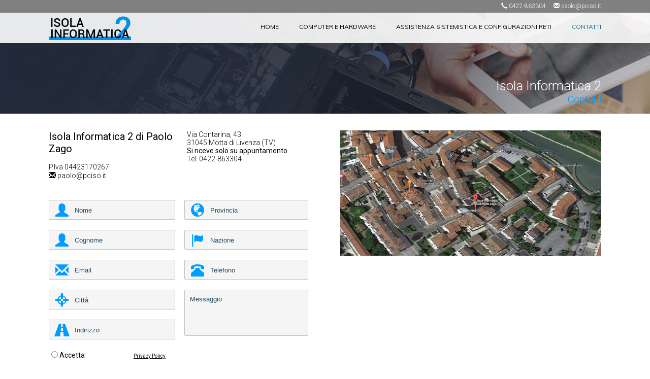

--- FILE ---
content_type: text/html; charset=utf-8
request_url: https://www.paolozago.it/Contatti.aspx
body_size: 22282
content:


<!DOCTYPE html PUBLIC "-//W3C//DTD XHTML 1.0 Strict//EN" "http://www.w3.org/TR/xhtml1/DTD/xhtml1-strict.dtd">

<html xmlns="http://www.w3.org/1999/xhtml">
<head><title>
	Isola Informatica 2 | Contatti
</title><meta http-equiv="Content-Type" content="text/html; charset=utf-8" /><link type="text/css" rel="stylesheet" href="/css/form.css" /><link type="text/css" rel="stylesheet" href="/css/main1.css" /><link type="text/css" rel="stylesheet" href="/css/bootstrap/css/bootstrap.min.css" /><link href="https://fonts.googleapis.com/css?family=Muli:400,300" rel="stylesheet" type="text/css" /><link href="https://fonts.googleapis.com/css?family=Lato:400,100,300,700" rel="stylesheet" type="text/css" /><link href="https://fonts.googleapis.com/css?family=Roboto:400,300,500,700,900,100" rel="stylesheet" type="text/css" />
    <meta id="ctl00_MetaInformazoni_description" name="description" content="Potete trovare tutto ciò di cui avete bisogno all'interno del nostro negozio in via Via Contarina, 43 a Motta di Livenza (TV). Operiamo anche in zona Oderzo e Treviso. Potete anche contattarci al numero 0422-863304 oppure inviarci una mail a info@paolozago.it. " />
<link rel="icon" href="favicon.ico" />


<script type="text/javascript">

  (function(i,s,o,g,r,a,m){i['GoogleAnalyticsObject']=r;i[r]=i[r]||function(){
      (i[r].q=i[r].q||[]).push(arguments)},i[r].l=1*new Date();a=s.createElement(o),
      m=s.getElementsByTagName(o)[0];a.async=1;a.src=g;m.parentNode.insertBefore(a,m)
  })(window,document,'script','https://www.google-analytics.com/analytics.js','ga');

    ga('create', 'UA-93562382-1', 'auto');
    ga('set', 'AnonymizeIP', true);
    ga('send', 'pageview');

</script><meta id="ctl00_MainViewPort" name="viewport" content="width=device-width, user-scalable=no, initial-scale=1.0, minimum-scale=1.0, maximum-scale=1.0" /></head>

<body>
    <div id="Lightbox" onclick="Lightbox_chiudi(event)"></div>
    <form name="aspnetForm" method="post" action="./Contatti.aspx" id="aspnetForm">
<div>
<input type="hidden" name="__VIEWSTATE" id="__VIEWSTATE" value="/[base64]/udDWuB+vzd58w+o7GrZ72Yh53/PW0B2KzmONs" />
</div>

<script type="text/javascript">
//<![CDATA[
var theForm = document.forms['aspnetForm'];
if (!theForm) {
    theForm = document.aspnetForm;
}
function __doPostBack(eventTarget, eventArgument) {
    if (!theForm.onsubmit || (theForm.onsubmit() != false)) {
        theForm.__EVENTTARGET.value = eventTarget;
        theForm.__EVENTARGUMENT.value = eventArgument;
        theForm.submit();
    }
}
//]]>
</script>


<script src="/WebResource.axd?d=YT8g4uZZEblYsSXZno5V1P2bxDNPNHwqQRilWsSFBd8p6VOM7SjKMVLbDxFbn92zj-oKt8Vcet-BqlwXt6Ct-dxosANNBwJELPDxik4gX4M1&amp;t=638901598200000000" type="text/javascript"></script>

<div>

	<input type="hidden" name="__VIEWSTATEGENERATOR" id="__VIEWSTATEGENERATOR" value="1AF73D0D" />
	<input type="hidden" name="__SCROLLPOSITIONX" id="__SCROLLPOSITIONX" value="0" />
	<input type="hidden" name="__SCROLLPOSITIONY" id="__SCROLLPOSITIONY" value="0" />
	<input type="hidden" name="__EVENTTARGET" id="__EVENTTARGET" value="" />
	<input type="hidden" name="__EVENTARGUMENT" id="__EVENTARGUMENT" value="" />
	<input type="hidden" name="__EVENTVALIDATION" id="__EVENTVALIDATION" value="/wEdABQf3fIoQ3UpbLpxbrkZFq5vlJdwZ34jUIT3t0zm+sMqkqPNQC2TyRGxeAwprbuQpW9Smrjm/AdreVlIgsg/XQdJA+HkHsJVBEJfcNWQETrScSgIJTHG+5bL+cPOrnB8e3FQYRRYXlunztXcIrq9fOVmUCKF9vWHhkzwOIpT8ZrAHRS8Jknwc8fDFET0KEN1W34pmLghyXrXZCY2pUI1ZuUbj3c9bP/vFD17VtQGQP1e3ZFq06V+vYsJA0CKn0RlZ6mbvcqksBW+sYsnE6WIh7/ptdgzzUee/DCDto0K+vmm+HlSI5YoXVkJtlOQgfZhWg76pYhK32Qhcw07aOQ7W7gNf06+fgDHZAxxXJAIqXgwpWjHURBKbud+HETxh9TBEV0iKpHJSJTru1dQPGiELmJ8hBKAWowEtFZ2r520xccegSMerHfIyYSYaA1xA+1O/nfXcmBio/8py73/BzW1QN6o" />
</div>
            
            

        <div class="header2" id="Div1">

            <div class="container2">
                <div class="contattiHeader">
                  <span class="glyphicon glyphicon-earphone"></span> 0422-863304 &nbsp&nbsp&nbsp
                  <span class="glyphicon glyphicon-envelope"></span> <a href='mailto:paolo@pciso.it'>paolo@pciso.it</a>
                </div>
            </div>
            


        </div> 

         <div class="header" id="menu">
            <div class="container2">
                <div class="logo">
                    <img src="../design/logo.png"/>
                </div>

                <div class="MenuPrincipale">
                    <label class="LabelMenuPrincipale" for="MenuPrincipaleResponsivo">
                        <span class="glyphicon glyphicon-align-justify"></span>
                        Menu
                    </label>
                </div>

                <div class="menu" >
                    <input type="checkbox" id="MenuPrincipaleResponsivo" value="MenuPrincipaleResponsivo" />
                    <div>
                        <div class="campimenu" ><a id="ctl00_NavigaHome" href="./">HOME</a></div> 
                        <div class="campimenu" ><a id="ctl00_NavigaPc" href="/computerhardware.aspx">COMPUTER E HARDWARE</a></div> 
                        <div class="campimenu2" ><a id="ctl00_NavigaAssistenza" href="/assistenzaeconfigurazioni.aspx">ASSISTENZA SISTEMISTICA E CONFIGURAZIONI RETI</a></div> 
                        <div class="campimenudx" ><a id="ctl00_NavigaContatti" class="campimenuselezionato" href="/Contatti.aspx">CONTATTI</a></div>
                    </div>
                </div>

                <div style="clear:both;"></div>

            </div>    
        </div> 
        

    <div id="ctl00_HeaderSlides" class="headerslides">
        
    
    <div style="position:relative;">
        <img src="../design/slidehome/categoria3.jpg" class="immaginemodello" /> 
    
        <div class="container">
            <div class="claim">Isola Informatica 2 <span class="claim2">Contatti</span></div>
        </div>
    </div>

    <div class="container" >
         <div>
                 <div class="listinoSx">
                    <div class="infornazionisinistra">
                        <span class="titoloContatti">Isola Informatica 2 di Paolo Zago</span><br />
                        P.Iva 04423170267<br />
                        <span class="glyphicon glyphicon-envelope"></span> <a href='mailto:paolo@pciso.it'>paolo@pciso.it</a>
                    </div>
                    <div class="infornazionidestra">
                        Via Contarina, 43<br />
                        31045 Motta di Livenza (TV)
                        <br />
                        <span class="evidenzia"> Si riceve solo su appuntamento.</span><br />
                        Tel. 0422-863304
                     </div>
                      <div style="clear:both;"></div>
                     <div>


<header>
    <link type="text/css" rel="stylesheet" href="/css/form.css" />
</header>




<script type="text/javascript">
    function ClearField(input, testoItaliano,
        testoInglese, testoTedesco, testoFrancese) {
        if (input.value == testoItaliano || input.value == testoInglese ||
            input.value == testoTedesco || input.value == testoFrancese) {
            input.value = "";
        }
        ClearErrorClass(input);
    }
    function RestoreField(input, testoItaliano, testoInglese, testoTedesco, testoFrancese) {

        var pathEN = '/italian/'
        var pathDE = '/de/'
        var pathFR = '/fr/'


        var ITUsato = 'True' == 'True';
        var ENUsato = 'False' == 'False';
        var DEUsato = 'False' == 'False';
        var FRUsato = 'False' == 'False';

        var URL = location.href;

        if (input.value == "") {

            //ITALIANO
            if (ITUsato)
                input.value = testoItaliano;

            //LINGUA INGLESE
            if(ENUsato)
                if(URL.indexOf(pathEN) >= 0)
                    input.value = testoInglese;

            //LINGUA TEDESCO
            if(DEUsato) 
                if(URL.indexOf(pathDE) >= 0)
                    input.value = testoTedesco;

            //LINGUA FRANCESE
            if(FRUsato)
                if(URL.indexOf(pathFR) >= 0)
                    input.value = testoFrancese;
        }
    }

    //TOLGO LA CLASSE DI ERRORE
    function ClearErrorClass(input) {
        input.className = input.className.replace(" TB_InformazioniErrore", "");
    }
</script>

        <div class="RegistrazioneWrapper">
                       
            <div class="FormHeaderSeparator"></div>
            <div class="RegistrazioneLeft">
                <div class="TB_Informazioni_contenitoreTextBox">
                    <input name="ctl00$ContentPlaceHolderSlideShow$Richiestainfo2$TB_Nome" type="text" value="Nome" id="ctl00_ContentPlaceHolderSlideShow_Richiestainfo2_TB_Nome" class="TB_Informazioni NOMINATIVO" autocomplete="off" onclick="ClearField(this,&#39;Nome&#39;,&#39;Name&#39;,&#39;Name&#39;,&#39;Nom&#39;)" onblur="RestoreField(this,&#39;Nome&#39;, &#39;Name&#39;, &#39;Name&#39;, &#39;Nom&#39;)" />
                    <span style="color:#009cff;" class="glyphicon glyphicon-user"></span>
                </div>
                <div class="TB_Informazioni_contenitoreTextBox">
                    <input name="ctl00$ContentPlaceHolderSlideShow$Richiestainfo2$TB_Cognome" type="text" value="Cognome" id="ctl00_ContentPlaceHolderSlideShow_Richiestainfo2_TB_Cognome" class="TB_Informazioni NOMINATIVO" autocomplete="off" onclick="ClearField(this, &#39;Cognome&#39;, &#39;Surname&#39;, &#39;Nachname&#39;, &#39;Nom de famille&#39;)" onblur="RestoreField(this, &#39;Cognome&#39;, &#39;Surname&#39;, &#39;Nachname&#39;, &#39;Nom de famille&#39;)" />
                    <span style="color:#009cff;" class="glyphicon glyphicon-user"></span>
                </div>
                <div class="TB_Informazioni_contenitoreTextBox">
                    
                    <span style="color:#009cff;" class="glyphicon glyphicon-user"></span>
                </div>
                <div class="TB_Informazioni_contenitoreTextBox">
                    <input name="ctl00$ContentPlaceHolderSlideShow$Richiestainfo2$TB_Email" type="text" value="Email" id="ctl00_ContentPlaceHolderSlideShow_Richiestainfo2_TB_Email" class="TB_Informazioni EMAIL" autocomplete="off" onclick="ClearField(this,&#39;Email&#39;, &#39;Email&#39;,&#39;E-Mail-Adresse&#39;,&#39;Adresse e-mail&#39;)" onblur="RestoreField(this,&#39;Email&#39;, &#39;Email&#39;,&#39;E-Mail-Adresse&#39;,&#39;Adresse e-mail&#39;)" />
                    <span style="color:#009cff;" class="glyphicon glyphicon-envelope"></span>
                </div>
                <div class="TB_Informazioni_contenitoreTextBox">
                    <input name="ctl00$ContentPlaceHolderSlideShow$Richiestainfo2$TB_Citta" type="text" value="Città" id="ctl00_ContentPlaceHolderSlideShow_Richiestainfo2_TB_Citta" class="TB_Informazioni ADDRESS" autocomplete="off" onclick="ClearField(this,&#39;Città&#39;,&#39;City&#39;,&#39;Stadt&#39;,&#39;Ville&#39;)" onblur="RestoreField(this,&#39;Città&#39;,&#39;City&#39;,&#39;Stadt&#39;,&#39;Ville&#39;)" />
                    <span style="color:#009cff;" class="glyphicon glyphicon-screenshot"></span>
                </div>
                <div class="TB_Informazioni_contenitoreTextBox">
                    <input name="ctl00$ContentPlaceHolderSlideShow$Richiestainfo2$TB_Indirizzo" type="text" value="Indirizzo" id="ctl00_ContentPlaceHolderSlideShow_Richiestainfo2_TB_Indirizzo" class="TB_Informazioni ADDRESS" autocomplete="off" onclick="ClearField(this,&#39;Indirizzo&#39;,&#39;Address&#39;,&#39;Adresse&#39;,&#39;Adresse&#39;)" onblur="RestoreField(this,&#39;Indirizzo&#39;,&#39;Address&#39;,&#39;Adresse&#39;,&#39;Adresse&#39;)" />
                    <span style="color:#009cff;" class="glyphicon glyphicon-road"></span>
                </div>
            </div>
            <div class="FormSeparator"></div>
            <div class="RegistrazioneRight">
                <div class="TB_Informazioni_contenitoreTextBox">
                    <input name="ctl00$ContentPlaceHolderSlideShow$Richiestainfo2$TB_Provincia" type="text" value="Provincia" id="ctl00_ContentPlaceHolderSlideShow_Richiestainfo2_TB_Provincia" class="TB_Informazioni ADDRESS" autocomplete="off" onclick="ClearField(this,&#39;Provincia&#39;,&#39;Province&#39;,&#39;Provinz&#39;,&#39;Province&#39;)" onblur="RestoreField(this,&#39;Provincia&#39;,&#39;Province&#39;,&#39;Provinz&#39;,&#39;Province&#39;)" />
                    <span style="color:#009cff;" class="glyphicon glyphicon-globe"></span>
                </div>
                <div class="TB_Informazioni_contenitoreTextBox">
                    <input name="ctl00$ContentPlaceHolderSlideShow$Richiestainfo2$TB_Nazione" type="text" value="Nazione" id="ctl00_ContentPlaceHolderSlideShow_Richiestainfo2_TB_Nazione" class="TB_Informazioni ADDRESS" autocomplete="off" onclick="ClearField(this,&#39;Nazione&#39;,&#39;State&#39;,&#39;Zustand&#39;,&#39;Etat&#39;)" onblur="RestoreField(this,&#39;Nazione&#39;,&#39;State&#39;,&#39;Zustand&#39;,&#39;Etat&#39;)" />
                    <span  style="color:#009cff;" class="glyphicon glyphicon-flag"></span>
                </div>
                <div class="TB_Informazioni_contenitoreTextBox">
                    <input name="ctl00$ContentPlaceHolderSlideShow$Richiestainfo2$TB_Telefono" type="text" value="Telefono" id="ctl00_ContentPlaceHolderSlideShow_Richiestainfo2_TB_Telefono" class="TB_Informazioni TELEFONO" autocomplete="off" onclick="ClearField(this,&#39;Telefono&#39;,&#39;Telephone&#39;,&#39;Telefon&#39;,&#39;Téléphone&#39;)" onblur="RestoreField(this,&#39;Telefono&#39;,&#39;Telephone&#39;,&#39;Telefon&#39;,&#39;Téléphone&#39;)" />
                    <span style="color:#009cff;" class="glyphicon glyphicon-phone-alt"></span>
                </div>
                <div class="TB_Informazioni_contenitoreTextBox">
                    <textarea name="ctl00$ContentPlaceHolderSlideShow$Richiestainfo2$TB_Messaggio" rows="2" cols="20" id="ctl00_ContentPlaceHolderSlideShow_Richiestainfo2_TB_Messaggio" class="TB_Messaggio" onclick="ClearField(this,&#39;Messaggio&#39;,&#39;Your request&#39;,&#39;Anfordern&#39;,&#39;Envoyer&#39;)" onblur="RestoreField(this,&#39;Messaggio&#39;,&#39;Your request&#39;,&#39;Anfordern&#39;,&#39;Envoyer&#39;)">
Messaggio</textarea>   
                    <span style="color:#009cff;" class="glyphicon glyphicon-globe"></span>
                </div>
            </div>
            <div style="clear:both"></div>
                <input id="ctl00_ContentPlaceHolderSlideShow_Richiestainfo2_CB_InformativaPrivato" type="radio" name="ctl00$ContentPlaceHolderSlideShow$Richiestainfo2$Captcha" value="CB_InformativaPrivato" /><label for="ctl00_ContentPlaceHolderSlideShow_Richiestainfo2_CB_InformativaPrivato">Accetta</label>
                <span style="display:none;"><input id="ctl00_ContentPlaceHolderSlideShow_Richiestainfo2_asdasdasdasdsadadasdaaa" type="radio" name="ctl00$ContentPlaceHolderSlideShow$Richiestainfo2$Captcha" value="asdasdasdasdsadadasdaaa" /></span>
                <span style="display:none;"><input id="ctl00_ContentPlaceHolderSlideShow_Richiestainfo2_asdasaaaavaadsdhdadasds" type="radio" name="ctl00$ContentPlaceHolderSlideShow$Richiestainfo2$Captcha" value="asdasaaaavaadsdhdadasds" /></span>
                <span style="display:none;"><input id="ctl00_ContentPlaceHolderSlideShow_Richiestainfo2_nddakjdlasdjoadijoasidj" type="radio" name="ctl00$ContentPlaceHolderSlideShow$Richiestainfo2$Captcha" value="nddakjdlasdjoadijoasidj" /></span>
                <span style="display:none;"><input id="ctl00_ContentPlaceHolderSlideShow_Richiestainfo2_aslkdjlsakdjlksadjkljda" type="radio" name="ctl00$ContentPlaceHolderSlideShow$Richiestainfo2$Captcha" value="aslkdjlsakdjlksadjkljda" /></span>
                <span style="display:none;"><input id="ctl00_ContentPlaceHolderSlideShow_Richiestainfo2_lksjdlkasjdlkasjldkaask" type="radio" name="ctl00$ContentPlaceHolderSlideShow$Richiestainfo2$Captcha" value="lksjdlkasjdlkasjldkaask" /></span>
                <span style="display:none;"><input id="ctl00_ContentPlaceHolderSlideShow_Richiestainfo2_lkasjdoasjdoiasdosjdioj" type="radio" name="ctl00$ContentPlaceHolderSlideShow$Richiestainfo2$Captcha" value="lkasjdoasjdoiasdosjdioj" /></span>
                <span style="display:none;"><input id="ctl00_ContentPlaceHolderSlideShow_Richiestainfo2_lkjasdlkjsadoidjacvajaj" type="radio" name="ctl00$ContentPlaceHolderSlideShow$Richiestainfo2$Captcha" value="lkjasdlkjsadoidjacvajaj" /></span>
                <span style="display:none;"><input id="ctl00_ContentPlaceHolderSlideShow_Richiestainfo2_lkdjlakjdoaidjiasdjioai" type="radio" name="ctl00$ContentPlaceHolderSlideShow$Richiestainfo2$Captcha" value="lkdjlakjdoaidjiasdjioai" /></span>
            
            <a id="ctl00_ContentPlaceHolderSlideShow_Richiestainfo2_HyperLinkInformativaPrivato" class="LinkInformativa" href="/trattamento-dati-personali.aspx" target="_blank">Privacy Policy</a>
            <input type="submit" name="ctl00$ContentPlaceHolderSlideShow$Richiestainfo2$ButtonRichiediInformazioni" value="Invia" id="ctl00_ContentPlaceHolderSlideShow_Richiestainfo2_ButtonRichiediInformazioni" class="BottoneRichiediInformazioni" />
            <span id="ctl00_ContentPlaceHolderSlideShow_Richiestainfo2_LabelLog" class="LabelLog" style="font-weight:bold;"></span>
            <div style="clear:both"></div>
        </div>
</div>
                </div>
                 <div class="listinoDx">
                     <a href="https://www.google.it/maps/place/Via+Contarina,+43,+31045+Motta+di+Livenza+TV/@45.775846,12.6092403,17z/data=!3m1!4b1!4m5!3m4!1s0x47795e897baf9667:0x18b5a112cbc00587!8m2!3d45.775846!4d12.611429" target="_blank"><img src="design/slidehome/contatti.jpg" alt="Computer e Hardware a Motta di Livenza, Oderzo e Treviso."  /></a>
                 </div>
                 <div style="clear:both;"></div>
        </div>
    </div>

    </div>

        
    

    
    

    
    
    
    
    <div class="footer">
        <div class="container" >
            <div itemscope itemtype="http://schema.org/Organization">


                <div class="FooterItem2">
                    <span itemprop="name"><b>Isola Informatica 2 di Paolo Zago</b></span><br />


                     <span itemprop="address" itemscope itemtype="http://schema.org/PostalAddress">

                        <span itemprop="streetAddress" >
                             Via Contarina, 43
                        </span>

                        <span itemprop="postalCode">
                             31045
                        </span>

                        <span itemprop="addressLocality"> 
                            Motta di Livenza(TV) operiamo anche in zona Oderzo e Treviso - 
                        </span>

                    </span>

                    <span itemprop="telephone">
                        0422-863304
                    </span>    

                    <a href='mailto:paolo@pciso.it'><span itemprop="email">paolo@pciso.it</span></a>

                    - <a id="ctl00_HyperLinkPrivacy" href="/trattamento-dati-personali.aspx">Privacy Policy</a> - @2017 Credits: IdeaWebTreviso
              </div>

            <div style="clear:both"></div>
         </div>
        </div>
    </div>


    <div id="ctl00_PanelAvviaSlideshow">
	
        <script type="text/javascript">
            // fai partire l'animazione dello slideshow
            slideshowResponsivo_avviaAnimazione();
        </script>
    
</div>

    

<script type="text/javascript">
//<![CDATA[

theForm.oldSubmit = theForm.submit;
theForm.submit = WebForm_SaveScrollPositionSubmit;

theForm.oldOnSubmit = theForm.onsubmit;
theForm.onsubmit = WebForm_SaveScrollPositionOnSubmit;
//]]>
</script>
</form>

</body>
</html>

--- FILE ---
content_type: text/css
request_url: https://www.paolozago.it/css/form.css
body_size: 1401
content:


div.RegistrazioneLeft {
    width:49%;
    float:left;
    text-align:left;
}
div.RegistrazioneRight {
    width:48%;
    float:right;
    text-align:left;
}
div.FormSeparator {
    width:2%;
    float:left;
    background-position:top center;
    background-repeat:repeat-y;
    height:275px;
}
.accetta{
    float:left;
    padding-top:15px;
    }

div.FormHeaderSeparator {
    height:10px;
}
div.RegistrazioneWrapper h3.TipoRegistrante {
    display:block;
    position:absolute;
    left:33%;
    top:38px;
}
span.LabelLog {
    display:block;
    position:relative;
    margin-bottom:20px;
}
div.RegistrazioneWrapper {
    width:100%;
    color:black;
    position:relative;
    margin:0px auto;
    float: left;
}
    div.RegistrazioneWrapper h1 {
        font-size:24px;
        font-weight:normal;
        margin:0px;
        padding:0px;
    }

select.DD_SelezioneTipoCliente {
    background-color:#1A78AB;
    display:block;
    color:black;
    margin-bottom:20px;
    width:140px;
    padding: 2px 10px 2px 10px;
    border:none;
}
    div.RegistrazioneWrapper a.LinkInformativa {
        color:black;
        padding-left:93px;
        font-size:10px;
    }
input[type='text'].TB_Informazioni{
    width:93%;
    display:block;
    padding: 11px 5% 10px 0;
    margin: 0 0 20px 0;
    height: 16px;
    border: solid 1px silver;
    outline: none;
    color:#274b63;
    background-color: #f5f5f5;
    font-size:13px;
    transition: background-color 0.5s;
    text-indent:50px;
    background-repeat:no-repeat;
    background-position: 2px 0px;
    border-radius:2px;
    -webkit-border-radius:2px;
}
    input[type='text'].TB_Informazioni:focus{
        background-color:#f5f5f5;
    }

textarea.TB_Messaggio {
    padding:4%;
    width:90%;
    display:block;
    height:69px;
    margin-bottom:20px;
    resize:none;
    background-color: #f5f5f5;
    color:#274b63;
    font-size:13px;
    transition: background-color 0.5s;
    font-family:Arial;
    border:solid 1px silver;
    outline:none;
    border-radius:2px;
    -webkit-border-radius:2px;
}
    textarea.TB_Messaggio:focus{
        background-color:#f5f5f5;
    }
input[type='submit'].BottoneRichiediInformazioni {
    border: 1px solid #333;
    color: black;
    background-color: #f5f5f5;
    padding: 4px 14px 4px 14px;
    display:block;
    margin:0px auto;
    margin-top:45px;
    text-transform:uppercase;
    font-weight:bold;
}
input[type='submit'].BottoneLogin {
    border: 1px solid #333;
    font-size: 14px;
    color: White;
    font-family: Arial;
    background-color: #f67800;
    padding: 4px 14px 4px 14px;
    display:block;
    margin-top:25px;
    text-transform:uppercase;
    font-weight:bold;
}
input[type='submit'].BottoneRecuperaPWD {
    border: 1px solid #333;
    font-size: 14px;
    color: White;
    font-family: Arial;
    background-color: #f67800;
    padding: 4px 14px 4px 14px;
    display:block;
    margin-top:24px;
    text-transform:uppercase;
    font-weight:bold;
}
span.CB_FormHoLetto input[type='checkbox'] {
    margin:0px;
    display:inline-block;
    float:left;
}
span.CB_FormHoLetto label {
    display:inline-block;
    float:left;
    margin-left:3px;
}
    span.Errore label {
        /* COMMENTATO PERCHè ALTRIMENTI LO SFONDO è APPLICATO 2 VOLTE
           VA IN SOVRAPPOSIZIONE E NON SI VEDE BENE
        */
        /*background-color: rgb(250,50,50) !important;
        background-color: rgba(250, 50, 50, 0.5) !important;*/
    }
a.Errore {
    background-color: rgb(250,50,50) !important;
    background-color: rgba(250, 50, 50, 0.5) !important;
}

input[type='text'].TB_InformazioniErrore,
textarea.TB_InformazioniErrore {
    border: 1px solid red !important;
    background-color:rgb(250,50,50) !important;
    background-color: rgba(250, 50, 50, 0.5) !important;
}

.TB_Informazioni_contenitoreTextBox {
    position:relative;
}
.TB_Informazioni_contenitoreTextBox > input + span {
    position:absolute; z-index:1; 
    pointer-events:none; 
    font-size:26px; 
    color:black; 
    margin-top: 6.5px;
    margin-left: 13px;
    display:inline-block; /* codice per non mostrare il glyphicon se il textbox ha visible=false */
}
.TB_Informazioni_contenitoreTextBox > span {
    display:none; /* codice per non mostrare il glyphicon se il textbox ha visible=false */
}

input[type='text'].NOMINATIVO {
    /*background-image:url('/design/form/firstName.png');*/
}
input[type='text'].EMAIL{
    /*background-image:url('/design/form/email.png');*/
}
input[type='text'].TELEFONO {
    /*background-image:url('/design/form/phone.png');*/
}
input[type='text'].ADDRESS {
    /*background-image:url('/design/form/company.png');*/
}
input[type='text'].NOMINATIVO {
}
/*
glyphicon glyphicon-user
glyphicon glyphicon-envelope

glyphicon glyphicon-home
glyphicon glyphicon-road
glyphicon glyphicon-flag
glyphicon glyphicon-screenshot
glyphicon glyphicon-globe

glyphicon glyphicon-phone-alt*/

.modal
{
    position: fixed;
    z-index: 999;
    height: 100%;
    width: 100%;
    top: 0px;
    left: 0px;
    background-color: Black;
    filter: alpha(opacity=60);
    opacity: 0.6;
    -moz-opacity: 0.8;
}
.modalcenter
{
    z-index: 1000;
    margin: 300px auto;
    padding: 10px;
    width: 130px;
    background-color: White;
    border-radius: 10px;
    filter: alpha(opacity=100);
    opacity: 1;
    -moz-opacity: 1;
}
.modalcenter img
{
    height: 128px;
    width: 128px;
}


/* CSS RESPONSIVO */
@media screen and (max-width:767px) {
    div.RegistrazioneWrapper {
        width: 100%;
    }

    div.RegistrazioneLeft {
    position: relative;
    width: 100%;
    float: none;
    padding-left: 0px; 
    }

    div.RegistrazioneRight {
    position: relative;
    width: 100%;
    float: none;
    padding-left: 0px; 
    }

    input[type='text'].TB_Informazioni {
        display: block;
    }

    div.FormSeparator {
        display: none;
    }
    .accetta{
    padding-left:15px;
    }

    
}

--- FILE ---
content_type: text/css
request_url: https://www.paolozago.it/css/main1.css
body_size: 2995
content:

/*UTILIZZATI DA TUTTI*/


    body {
        margin:0px;
        font-size:14px;
        font-family: 'Roboto', sans-serif;
    }
    .container {
        width:85%;
        position:relative;
        margin:auto;
    }
    .container2 {
        width:85%;
        position:relative;
        margin:auto;
        text-align:center;
    }

    .spazio {
        height:150px;
    }
    .contattiHeader a{
        text-decoration:none;
        color:white;
    }


/* MENU DESKTOP LOGO LINGUE MENU(HOME CONTATTI) */

     .MenuPrincipale {
        display:none;
    }
         .MenuCategorieResponsivo {
        display:none;
    }
     .LabelMenuPrincipale {
        display:none;
    }
            .menu > input {
            display:none;
        }

    .menu {
        overflow-y:visible;
    }
     .menuCategorie > input {
            display:none;
        }

    .menuCategorie {
        overflow-y:visible;
        float:right;   
        padding-bottom:5px;        
    }


    .header {
        display:block;
        position:fixed;
        width:100%;
        background-color:white;
        z-index:3000;
        margin-top: 25px;
        opacity: 0.9;
    }
    .header2 {
        background-color: #808080;
        position:fixed;
        z-index:3000;
        width:100%;
        height:25px;
    }
    .contattiHeader {
        color:white;
        text-align:right;
        font-weight:300;
        font-size:12px;
        padding-top:4px;
    }

    .logo {
        padding-top:5px;
        padding-bottom:5px;
        float:left;
        height:50px;
    }

    .menu {
        /*width:80%;*/
        z-index:20;
        font-family: 'Muli', sans-serif;
        font-size: 12px;
        padding-top:10px;
        float:right;
    }
      .campimenu {
        float:left;
        padding-right:20px;
        padding-left:20px;
        text-align:center;
        padding-bottom:15px;
        padding-top:10px;
    }
        .campimenu a {
             text-decoration:none;
             color: black;  
        }
            .campimenu a:hover {
                color:#167599;
            }

             .campimenuselezionato {
                color:#167599 !important;
            }


    .campimenu2 {
        float:left;
        padding-right:20px;
        padding-left:20px;
        text-align:center;
        padding-bottom:15px;
        padding-top:10px;
    }
        .campimenu2 a {
             text-decoration:none;
             color: black;  
        }
            .campimenu2 a:hover {
                color:#167599;
            }

     .campimenudx {
        float:left;
        padding-right:0px;
        padding-left:20px;
        text-align:center;
        padding-bottom:15px;
        padding-top:10px;
    }

              .campimenudx a {
             text-decoration:none;
             color: black;  
        }
            .campimenudx a:hover {
                color:#167599;
            }


    .headerresponsivo {
            display:none;
        }
    .headerslides {
        width:100%;
        margin-top:0px !important;
    }
.iconeHome {
    margin-right:10px;
    color:#009cff;
    font-size:30px;
}

/* FOOTER */

    .footer {
        width:100%;
        background-color: #808080;
        font-family:'Roboto', sans-serif;
        font-weight:300;
        font-size:13px;
        padding-top:10px;
        padding-bottom:10px;
        text-align:center;
    }

    .FooterItem2 {
        /*width:20%;
        float:left;*/
        color:white;
    }
        .FooterItem2 a {
            color:white;
            text-decoration:none;
        }

/* DEFAULT */

    .visualizzaslide {
        display:none;
    }
    .corpohomepage1 {
        margin:auto;
        margin-top:30px;
        margin-bottom:30px;
    }
    .Home1 {
        width:50%;
        float:left;
        padding-left:0px;
        padding-bottom:30px;
        padding-right:30px;
        padding-top:30px;
        box-sizing:border-box;
    }
    .Home2 {
        width:50%;
        float:left;
        padding-left:30px;
        padding-bottom:30px;
        padding-right:0px;
        padding-top:30px;
        box-sizing:border-box;
    }
    .Home3 {
        width:50%;
        float:left;
         padding:30px;
        box-sizing:border-box;
    }
    .Home4 {
        width:50%;
        float:left;
         padding:30px;
        box-sizing:border-box;
        
    }
    .BloccoHome {
        background-color:#f4f4f4;
        padding:30px;
        box-sizing:border-box;
    }
.titoloBloccoHome {
    font-size:20px;
    padding-bottom:20px;
}
.testoBloccoHome {
    font-weight:300;
}
    .testoBloccoHome a {
        text-decoration:none;
    }
.bottoneDettagli {
    margin-top:20px;
    text-align:center;
    display:block;
    color: #fff;
    opacity: .9;
    background-color: #009cff;
    -webkit-transition: opacity 0.3s ease 0s;
    -moz-transition: opacity 0.3s ease 0s;
    transition: opacity 0.3s ease 0s;
    padding:10px;
    width:85px;
}
    .bottoneDettagli:hover {
        background-color: #1b6a9c;
    }
.evidenzia {
    font-weight:400;
}

/* CONTATTI */

    .ContattiSinistra {
            display:inline-block;
            width:50%;
            margin-top:20px;
            margin-bottom:20px;
        }
    .titolocontatti {
        font-weight: 200;
        margin-top: 0px;
        padding-top: 0px;
        font-size: 30px;
        line-height: 28px;
        font-family: 'Roboto', sans-serif;
        padding-bottom:20px;
    }
     .testocontatti {
        color: black;
        font-family: 'Roboto', sans-serif;
        font-size: 14px;
        font-weight: 300;
        padding-bottom:20px;
    }
     .ContattiDestra {
        margin-top:20px;
        margin-bottom:20px;
        display:inline-block;
        width:49%;
        font-size:13px;
        color:black;
        vertical-align:top; 
     }
         .ContattiDestra a {
                color:black;
                text-decoration:none;
            }
      .informazioni {
        font-weight: 500;
        padding-top: 0px;
        font-size: 24px;
        line-height: 30px;
        font-family: Roboto, sans-serif;
    }
     .ContattiForm {
         width:56%;
         color:black;
    }
.listinoSx {
    float: left;
    width: 50%;
    box-sizing: border-box;
    padding-left:0px;
    padding-right:30px;
    padding-bottom:30px;
    padding-top:30px;
    text-align: left;
}
.listinoDx {
    float: left;
    width: 50%;
    box-sizing: border-box;
    padding-left:30px;
    padding-right:0px;
    padding-bottom:30px;
    padding-top:30px;
    text-align:center;
}
    .listinoDx img {
        display:block;
        width:100%;
    }
.infornazionisinistra {
    width:50%;
    box-sizing:border-box;
    float:left;
    text-align:left;
    margin-bottom:30PX;
    font-weight:300;
}
.infornazionidestra {
    width:50%;
    box-sizing:border-box;
    float:left;
    text-align:left;
    padding-left:15PX;
    margin-bottom:30PX;
    font-weight:300;
}
.infornazionisinistra a {
    text-decoration:none;
    color:black;
}
.titoloContatti {
    font-size: 20px;
    font-weight:400;
    display:block;
}
     /* COMPUTER */
     .Computer1 {
        width:100%;
        float:left;
        padding-left:0px;
        padding-bottom:30px;
        padding-right:30px;
        padding-top:30px;
        box-sizing:border-box;
        text-align:center;
    }

    .BloccoComputer {
        display:inline-block;
        width: 700px;
        background-color:#f4f4f4;
        padding:30px;
        box-sizing:border-box;
        vertical-align:top;
        margin-bottom:30px;
    }
    .titoloBloccoComputer {
        box-sizing:border-box;
        font-size:20px;
        padding-bottom:20px;
        text-align:left;
    }
    .testoBloccoComputer {
        box-sizing:border-box;
        font-weight:300;
        text-align:left;
    }

    .BloccoComputer2 {
        display:inline-block;
        width:530px;
        margin-left:30px;
    }
.claim {
    position:absolute;
    bottom:0;
    right:0;
    color:white;
    margin-bottom:20px;
    font-weight:300;
    font-size:2vw;
    text-align:right;
}
.claim2 {
    color:#009cff;
    font-size:1.5vw;
    display:block;
}


/* MODELLO ELENCO */
div.PaginaElencoWrapper {
    text-align:center;
}
div.ElencoItem {
    border:solid 1px blue;
    width:300px;
    margin:20px;
    display:inline-block;
}
a.Link1 {
    display:block;
    overflow:hidden;
}
img.immagineprodotto {
    display:block;
    margin:0px auto;
}
div.immagineprodottowrapper {
    width:150%;
    border:solid 1px red;
    margin-left:-24%;
}
    .immaginemodello {
        width:100%;
        min-height:220px;
    }
    .DescrizioneSuPaginaElenco {
        width:79%;
        margin:auto;
    }

/* MODELLO DETTAGLIO */

    div.PaginaDettaglio {
        display:inline-block;
        width:49%;
        vertical-align:top;
        margin-top:20px;
    }
    div.ImmaginePrincipale {
        display:inline-block;
        position:relative;
        width:50%;
        margin-top:20px;
        margin-bottom:20px;
    }
    div.ImmaginePrincipale img {
        display: block;
        width:100%;
        margin: 0px auto;
    }
    .sottocategoriadettaglio2 {
        font-weight: 500;
        padding-top: 0px;
        font-size: 24px;
        line-height: 30px;
        font-family: Roboto, sans-serif;
        letter-spacing:3px;
    }
    .testodettaglio {
        margin-top:20px;
        padding-left:20px;
    }
    div.ImmaginiAllegateWrapper {
         display:inline-block;
         margin-top:15px;
         text-align:center;
         width:51%;
         float:left;    
    }
    div.ImmaginiAllegateWrapper img{
         display:inline-block;
         width:25%;
         min-width:150px;
    }

    div.DettaglioInternoAllegati img.FileIco {
          width:30px;
    }
        div.DettaglioInternoAllegati a {
            display:block;
            color:#C50E2D;
            text-decoration:none;
        }

/* TRATTAMENTO DATI PERSONALI */

    div.TrattamentoDatiPersonaliWrapper {
        color:black;
        font-size:15px;
    }
  
    div.HomeNovita {
        position:relative;
        height:400px;
        
    }

    /* SNIPPET BREADCRUMBS */
    div.SnippetBreadCrumbs {
        border-top:solid 1px #837D7D;
        position:relative;
        float:right;
        bottom:0px;
        left:0px;
        width:auto;
        margin-top:-40px;
    }
    div.SnippetBreadCrumbs ol {
        list-style:none;
        margin:0px;
        padding:0px;
        display:inline-block;
    }
        div.SnippetBreadCrumbs ol li {
            display:inline-block;
            padding-right:5px;
            padding-left:5px;
        }
    div.SnippetBreadCrumbs a {
        text-decoration:none;
        color:black;
        font-size:12px;
    }

/* ERRORE */
div.ErroreWrapper {
    text-align:center;
    width:86%;
    height:450px;
    margin:0px auto;
    box-sizing:border-box;
    padding-top:200px;
}




/* SEZIONE RESPONSIVA PER DISPOSITIVI MOBILI */

@media screen and (max-width:767px) {


    #slideshowResponsivo .ContenitoreClaim{
        display:none !important;
    }


     .container2 {
        width:100%;
        position:relative;
        margin:auto;
        text-align:center;
    }

    .header {
        width:100%;
        position:relative;
    }
    .visualizzaslide {
        height: 50px;
        display: block;
    }

/* MENU MOBILE LOGO LINGUE MENU(HOME CONTATTI) */

     .MenuPrincipale {
        display: block;
        position: absolute;
        margin-top: 10px;
        right: 0px;
        float: none;
        background-color: #167599;
        padding: 10px;
        box-sizing: border-box;
        color: white;
        width: 120px;
        height: 40px;
        font-size: 13px;
        z-index: 10;

    }
    .LabelMenuPrincipale {
        display:block;
        position:absolute;

    }
       .menu > input + div {
            position:absolute;
            left:-60%;
            width:60%;
            z-index:2000;
            background-color:#167599;
            transition:left 500ms;
            min-height:105px;
            margin-top: 50px;
        }
        .menu > input:checked + div {
            left:0px;
        }
        
        .menuCategorie > input + div {
            position:absolute;
            left:-60%;
            width:60%;
            z-index:2000;
            background-color:#167599;
            transition:left 500ms;
            min-height:105px;
        }
        .menuCategorie > input:checked + div {
            left:0px;
        }

       .MenuCategorieResponsivo{
        display: block;
        position: absolute;
        margin-top: 60px;
        right: 0px;
        float: none;
        background-color: #167599;
        padding: 10px;
        box-sizing: border-box;
        color: white;
        width: 120px;
        height: 40px;
        font-size: 13px;
        z-index: 10;
        text-align:left;

    }
        .campimenu {
        float:none;
        padding-right:0px;
        padding-left:0px;
        text-align:center;
        padding-bottom:5px;
        padding-top:5px;
        border-bottom:1px solid white;
        
    }
        .campimenu a {
             text-decoration:none;
             color:white; 
        }
        .campimenu a:hover {
             text-decoration:none;
             color:white; 
        }

       .campimenu2 {
        float:none;
        padding-right:0px;
        padding-left:0px;
        text-align:center;
        padding-bottom:5px;
        padding-top:5px;
        border-bottom:1px solid white;
        
    }
               .campimenu2 a {
             text-decoration:none;
             color:white; 
        }
        .campimenu2 a:hover {
             text-decoration:none;
             color:white; 
        }
    .campimenudx {
        float:none;
        padding-right:0px;
        padding-left:0px;
        text-align:center;
        padding-bottom:5px;
        padding-top:5px;
        border-bottom:1px solid white;
        
    }
            .campimenudx a {
             text-decoration:none;
             color:white; 
        }
        .campimenudx a:hover {
             text-decoration:none;
             color:white; 
        }

     .headerresponsivo {
            display: block;
            height: auto;
        }
     .contenitorelogo {
            position: relative;
            padding-top: 20px;
            padding-left: 7px;
            float: left;
        }
     .titolo {
        font-size: 20px;
        font-family: 'Lato', sans-serif;
        font-weight: 400;
        letter-spacing: 3px;
    }
     
    .headerlingue {
        margin-top: 21px;
        position: relative;
        text-align: right;
    }


/* DEFAULT */

     .HomeSinistra {
            width:100%;
            float:left;
            border:1px solid blue;
      }
     .HomeDestra {
            width:100%;
            float:right;
            border:1px solid blue;
      }
    .Home1 {
        width:100%;
        padding-right: 0px;
    }
    .Home2 {
        width:100%;
        padding-left: 0px;
    }

/* FOOTER */

     .footer {
        width:100%;
        background-color: black;
        padding-bottom:20px;
        padding-top:20px;
        font-family:'Roboto', sans-serif;
        font-size:10px;
    }
    .FooterItem {
        width:25%;
        float:left;
        color:white;
        margin-right:20px;
        margin-bottom:20px;
        margin-left:20px;
    }

        .FooterItem a {
            color:white;
            text-decoration:none;
        }
 
        .FooterItem2 {
            margin-left:20px;
            color:white;
            margin-right:20px;
            margin-bottom:20px;
    }
         .FooterItem2 a {
            color:white;
            text-decoration:none;
        }

    .immaginemodello {
        min-height:0px;
    }
    .Computer1 {
        padding-right: 0px;
        width:100%;
    }
    .BloccoComputer {
        width: 100%;
    }
    .BloccoComputer2 {
        margin-left:0px;
        width:80%;
    }
    .BloccoComputer2 img {
        display:block;
        width:100%;
    }

/* CONTATTI */
    .ContattiSinistra {
        width:100%;
        margin-top:20px;
        margin-bottom:20px;
    }
        .ContattiSinistra img {
            width:100%;
        }
    .ContattiDestra {
        width:100%;
        font-size:13px;
        color:black;
     }

    .titolocontatti {
        font-weight: 200;
        margin-top: 0px;
        padding-top: 0px;
        padding-left:20px;
        font-size: 30px;
        line-height: 28px;
        font-family: 'Roboto', sans-serif;
        padding-bottom:20px;
    }
    .testocontatti {
        color: black;
        font-family: 'Roboto', sans-serif;
        font-size: 14px;
        font-weight: 300;
        padding-bottom:20px;
        padding-left:20px;
    }

    .informazioni {
        font-weight: 500;
        padding-top: 0px;
        font-size: 24px;
        line-height: 30px;
        font-family: Roboto, sans-serif;
    }
        .ContattiDestra a {
            color:black;
            text-decoration:none;
        }

    .ContattiForm {
        width:100%;
        color:black;
    }
    .listinoSx {
        width:100%;
        padding-right: 0px;
    }
    .listinoDx {
        width:100%;
        padding-left: 0px
    }
/* TRATTAMENTO DATI PERSONALI */

    div.TrattamentoDatiPersonaliWrapper {
        padding:20px;
        position:relative;
        color:black;
        font-size:17px;
    }
    div.HomeNovita {
        position:relative;
    }

/* PAGINA DETTAGLIO */

    div.ImmaginePrincipale {
        margin:0px auto;
        position:relative;
        min-height:200px;
        width:100%;
    }
    div.ImmaginePrincipale img {
        display: block;
        margin: 0px auto;
        width: 100%;
        position:relative;
    }
    div.PaginaDettaglio {
        display:inline-block;
        width:100%;
        vertical-align:top;
        margin-top:20px;
    }
    .Dettaglio {
    width: 100%;
    padding-bottom:20px;
    } 
    .immagineAllegataItem {
       text-align:center;
     }

     a.immagineAllegataItem {
       display:inline-block;
     }
     a.immagineAllegataItem img {
        min-width:120px;   
    }  
    div.ImmaginiAllegateWrapper {
        width:100%;
        margin-top:15px;
        text-align:center;
        display:block;
    }
    div.ImmaginiAllegateWrapper img{
       display:inline-block;
       min-width:150px;
    }

    /* ERRORE */
    div.ErroreWrapper {
    padding-top:0px;
}
    .header2 {
    position: relative;
}
    .header {
        margin-top:0px;
    }
    .logo {
        padding-left: 10px;
    }

    .campimenuselezionato {
    color: #000 !important;
    }

}


@media screen and (min-width:767px) and (max-width:1080px) {

    .campimenu2 {
        padding-right: 10px;
        padding-left: 10px;
        width: 164px;
    }

    .campimenu {
        padding-right: 10px;
        padding-left: 10px;
    }

    .campimenudx {
        padding-left: 10px;
    }
    .logo {
        padding-top: 10px;
    }
    .container2 {
        width:98%;
    }



}


